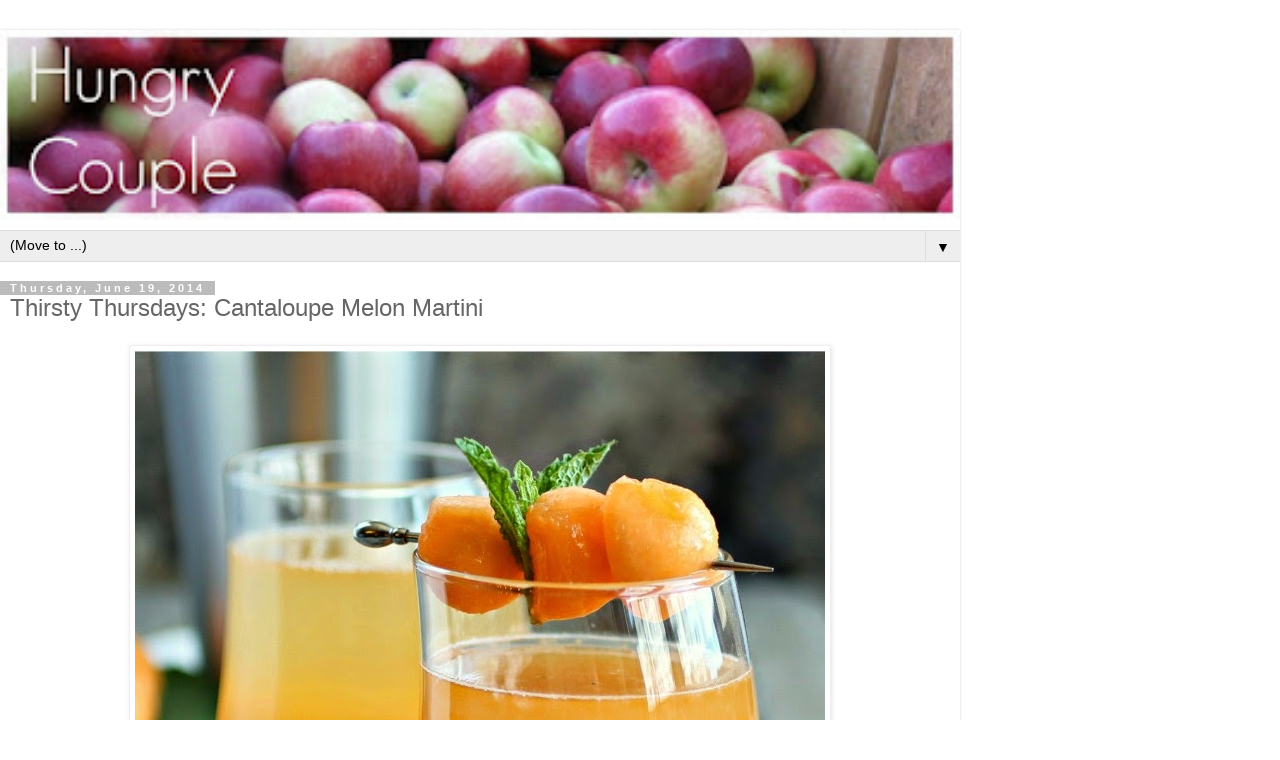

--- FILE ---
content_type: text/plain
request_url: https://www.google-analytics.com/j/collect?v=1&_v=j102&a=879304782&t=pageview&_s=1&dl=https%3A%2F%2Fwww.hungrycouplenyc.com%2F2014%2F06%2Fthirsty-thursdays-cantaloupe-melon.html%3Fm%3D1&ul=en-us%40posix&dt=Hungry%20Couple%3A%20Thirsty%20Thursdays%3A%20Cantaloupe%20Melon%20Martini&sr=1280x720&vp=1280x720&_u=IEBAAEABAAAAACAAI~&jid=1044606825&gjid=1652552400&cid=636259102.1769459026&tid=UA-32781075-1&_gid=921666524.1769459026&_r=1&_slc=1&z=925430574
body_size: -452
content:
2,cG-KWJL784Y32